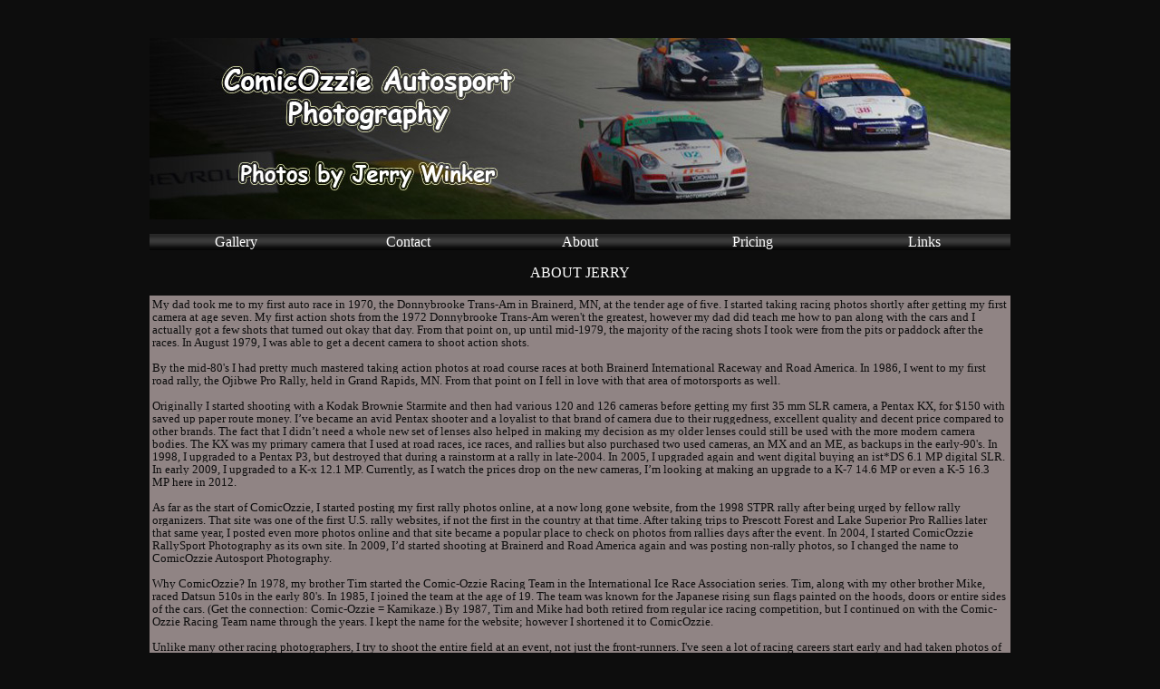

--- FILE ---
content_type: text/html
request_url: http://www.comicozzie.com/about.htm
body_size: 3491
content:
<html>

<head>
<meta http-equiv="Content-Language" content="en-us">
<meta http-equiv="Content-Type" content="text/html; charset=windows-1252">
<title>Comicozzie Autosport Photography</title>
</head>

<body bgcolor="#0D0D0D" text="#FFFFFF" link="#FFFFFF" vlink="#FFFFFF" alink="#FFFFFF">

<p align="center">&nbsp;</p>
<div align="center">
		<p align="center">
		<img border="0" src="topbanner.jpg" width="950" height="200"></p>
	<table border="0" width="950" id="table3" cellpadding="0" cellspacing="0">
		<tr>
			<td width="190" background="navbar.jpg" align="center">
			<p align="center"><font face="Arial Rounded MT Bold">
			<a href="http://www.comicozzie.com/gallery2" style="text-decoration: none">
			<font color="#FFFFFF">Gallery</font></a></font></td>
			<td width="190" background="navbar.jpg">
			<p align="center"><font face="Arial Rounded MT Bold">
			<a style="text-decoration: none" href="contact.htm">
			<font color="#FFFFFF">Contact</font></a></font></td>
			<td width="190" background="navbar.jpg">
			<p align="center"><font face="Arial Rounded MT Bold">
			<a style="text-decoration: none" href="about.htm">
			<font color="#FFFFFF">About</font></a></font></td>
			<td width="190" background="navbar.jpg">
			<p align="center"><font face="Arial Rounded MT Bold">
			<a style="text-decoration: none" href="pricing.htm">
			<font color="#FFFFFF">Pricing</font></a></font></td>
			<td width="190" background="navbar.jpg">
			<p align="center"><font face="Arial Rounded MT Bold">
			<a style="text-decoration: none" href="links.htm">
			<font color="#FFFFFF">Links</font></a></font></td>
		</tr>
	</table>
	<p align="center"><font face="Arial Rounded MT Bold">ABOUT JERRY</font></p>
	<table border="0" width="950" id="table2" bgcolor="#908484">
		<tr>
			<td><font SIZE="2">
			<p align="left" style="margin-top: 0; margin-bottom: 0">
			<font color="#0D0D0D">
			<span style="font-family: Arial Rounded MT Bold; font-style: normal; font-variant: normal; font-weight: normal; letter-spacing: normal; line-height: 14px; orphans: 2; text-align: left; text-indent: 0px; text-transform: none; white-space: normal; widows: 2; word-spacing: 0px; -webkit-text-size-adjust: auto; -webkit-text-stroke-width: 0px; display: inline !important; float: none; background-color: #908484">
			My dad took me to my first auto race in 1970, the Donnybrooke 
			Trans-Am in Brainerd, MN, at the tender age of five. I started 
			taking racing photos shortly after getting my first camera at age 
			seven. My first action shots from the 1972 Donnybrooke Trans-Am 
			weren't the greatest, however my dad did teach me how to pan along 
			with the cars and I actually got a few shots that turned out okay 
			that day. From that point on, up until mid-1979, the majority of the 
			racing shots I took were from the pits or paddock after the races. 
			In August 1979, I was able to get a decent camera to shoot action 
			shots.</span><span style="background-color: #908484"><br style="font-family: Arial Rounded MT Bold; font-style: normal; font-variant: normal; font-weight: normal; letter-spacing: normal; line-height: 14px; orphans: 2; text-align: left; text-indent: 0px; text-transform: none; white-space: normal; widows: 2; word-spacing: 0px; -webkit-text-size-adjust: auto; -webkit-text-stroke-width: 0px">
			<br style="font-family: Arial Rounded MT Bold; font-style: normal; font-variant: normal; font-weight: normal; letter-spacing: normal; line-height: 14px; orphans: 2; text-align: left; text-indent: 0px; text-transform: none; white-space: normal; widows: 2; word-spacing: 0px; -webkit-text-size-adjust: auto; -webkit-text-stroke-width: 0px">
			</span>
			<span style="font-family: Arial Rounded MT Bold; font-style: normal; font-variant: normal; font-weight: normal; letter-spacing: normal; line-height: 14px; orphans: 2; text-align: left; text-indent: 0px; text-transform: none; white-space: normal; widows: 2; word-spacing: 0px; -webkit-text-size-adjust: auto; -webkit-text-stroke-width: 0px; display: inline !important; float: none; background-color: #908484">
			By the mid-80's I had pretty much mastered taking action photos at 
			road course races at both Brainerd International Raceway and Road 
			America. In 1986, I went to my first road rally, the Ojibwe Pro 
			Rally, held in Grand Rapids, MN. From that point on I fell in love 
			with that area of motorsports as well.</span><span style="background-color: #908484"><br style="font-family: Arial Rounded MT Bold; font-style: normal; font-variant: normal; font-weight: normal; letter-spacing: normal; line-height: 14px; orphans: 2; text-align: left; text-indent: 0px; text-transform: none; white-space: normal; widows: 2; word-spacing: 0px; -webkit-text-size-adjust: auto; -webkit-text-stroke-width: 0px">
			<br style="font-family: Arial Rounded MT Bold; font-style: normal; font-variant: normal; font-weight: normal; letter-spacing: normal; line-height: 14px; orphans: 2; text-align: left; text-indent: 0px; text-transform: none; white-space: normal; widows: 2; word-spacing: 0px; -webkit-text-size-adjust: auto; -webkit-text-stroke-width: 0px">
			</span>
			<span style="font-family: Arial Rounded MT Bold; font-style: normal; font-variant: normal; font-weight: normal; letter-spacing: normal; line-height: 14px; orphans: 2; text-align: left; text-indent: 0px; text-transform: none; white-space: normal; widows: 2; word-spacing: 0px; -webkit-text-size-adjust: auto; -webkit-text-stroke-width: 0px; display: inline !important; float: none; background-color: #908484">
			Originally I started shooting with a Kodak Brownie Starmite and then 
			had various 120 and 126 cameras before getting my first 35 mm SLR 
			camera, a Pentax KX, for $150 with saved up paper route money. I’ve 
			became an avid Pentax shooter and a loyalist to that brand of camera 
			due to their ruggedness, excellent quality and decent price compared 
			to other brands. The fact that I didn’t need a whole new set of 
			lenses also helped in making my decision as my older lenses could 
			still be used with the more modern camera bodies. The KX was my 
			primary camera that I used at road races, ice races, and rallies but 
			also purchased two used cameras, an MX and an ME, as backups in the 
			early-90's. In 1998, I upgraded to a Pentax P3, but destroyed that 
			during a rainstorm at a rally in late-2004. In 2005, I upgraded 
			again and went digital buying an ist*DS 6.1 MP digital SLR. In early 
			2009, I upgraded to a K-x 12.1 MP. Currently, as I watch the prices 
			drop on the new cameras, I’m looking at making an upgrade to a K-7 
			14.6 MP or even a K-5 16.3 MP here in 2012.<span class="Apple-converted-space">&nbsp;</span></span><span style="background-color: #908484"><br style="font-family: Arial Rounded MT Bold; font-style: normal; font-variant: normal; font-weight: normal; letter-spacing: normal; line-height: 14px; orphans: 2; text-align: left; text-indent: 0px; text-transform: none; white-space: normal; widows: 2; word-spacing: 0px; -webkit-text-size-adjust: auto; -webkit-text-stroke-width: 0px">
			<br style="font-family: Arial Rounded MT Bold; font-style: normal; font-variant: normal; font-weight: normal; letter-spacing: normal; line-height: 14px; orphans: 2; text-align: left; text-indent: 0px; text-transform: none; white-space: normal; widows: 2; word-spacing: 0px; -webkit-text-size-adjust: auto; -webkit-text-stroke-width: 0px">
			</span>
			<span style="font-family: Arial Rounded MT Bold; font-style: normal; font-variant: normal; font-weight: normal; letter-spacing: normal; line-height: 14px; orphans: 2; text-align: left; text-indent: 0px; text-transform: none; white-space: normal; widows: 2; word-spacing: 0px; -webkit-text-size-adjust: auto; -webkit-text-stroke-width: 0px; display: inline !important; float: none; background-color: #908484">
			As far as the start of ComicOzzie, I started posting my first rally 
			photos online, at a now long gone website, from the 1998 STPR rally 
			after being urged by fellow rally organizers. That site was one of 
			the first U.S. rally websites, if not the first in the country at 
			that time. After taking trips to Prescott Forest and Lake Superior 
			Pro Rallies later that same year, I posted even more photos online 
			and that site became a popular place to check on photos from rallies 
			days after the event. In 2004, I started ComicOzzie RallySport 
			Photography as its own site. In 2009, I’d started shooting at 
			Brainerd and Road America again and was posting non-rally photos, so 
			I changed the name to ComicOzzie Autosport Photography.</span><span style="background-color: #908484"><br style="font-family: Arial Rounded MT Bold; font-style: normal; font-variant: normal; font-weight: normal; letter-spacing: normal; line-height: 14px; orphans: 2; text-align: left; text-indent: 0px; text-transform: none; white-space: normal; widows: 2; word-spacing: 0px; -webkit-text-size-adjust: auto; -webkit-text-stroke-width: 0px">
			<br style="font-family: Arial Rounded MT Bold; font-style: normal; font-variant: normal; font-weight: normal; letter-spacing: normal; line-height: 14px; orphans: 2; text-align: left; text-indent: 0px; text-transform: none; white-space: normal; widows: 2; word-spacing: 0px; -webkit-text-size-adjust: auto; -webkit-text-stroke-width: 0px">
			</span>
			<span style="font-family: Arial Rounded MT Bold; font-style: normal; font-variant: normal; font-weight: normal; letter-spacing: normal; line-height: 14px; orphans: 2; text-align: left; text-indent: 0px; text-transform: none; white-space: normal; widows: 2; word-spacing: 0px; -webkit-text-size-adjust: auto; -webkit-text-stroke-width: 0px; display: inline !important; float: none; background-color: #908484">
			Why ComicOzzie? In 1978, my brother Tim started the Comic-Ozzie 
			Racing Team in the International Ice Race Association series. Tim, 
			along with my other brother Mike, raced Datsun 510s in the early 
			80's. In 1985, I joined the team at the age of 19. The team was 
			known for the Japanese rising sun flags painted on the hoods, doors 
			or entire sides of the cars. (Get the connection: Comic-Ozzie = 
			Kamikaze.) By 1987, Tim and Mike had both retired from regular ice 
			racing competition, but I continued on with the Comic-Ozzie Racing 
			Team name through the years. I kept the name for the website; 
			however I shortened it to ComicOzzie.</span><span style="background-color: #908484"><br style="font-family: Arial Rounded MT Bold; font-style: normal; font-variant: normal; font-weight: normal; letter-spacing: normal; line-height: 14px; orphans: 2; text-align: left; text-indent: 0px; text-transform: none; white-space: normal; widows: 2; word-spacing: 0px; -webkit-text-size-adjust: auto; -webkit-text-stroke-width: 0px">
			<br style="font-family: Arial Rounded MT Bold; font-style: normal; font-variant: normal; font-weight: normal; letter-spacing: normal; line-height: 14px; orphans: 2; text-align: left; text-indent: 0px; text-transform: none; white-space: normal; widows: 2; word-spacing: 0px; -webkit-text-size-adjust: auto; -webkit-text-stroke-width: 0px">
			</span>
			<span style="font-family: Arial Rounded MT Bold; font-style: normal; font-variant: normal; font-weight: normal; letter-spacing: normal; line-height: 14px; orphans: 2; text-align: left; text-indent: 0px; text-transform: none; white-space: normal; widows: 2; word-spacing: 0px; -webkit-text-size-adjust: auto; -webkit-text-stroke-width: 0px; display: inline !important; float: none; background-color: #908484">
			Unlike many other racing photographers, I try to shoot the entire 
			field at an event, not just the front-runners. I've seen a lot of 
			racing careers start early and had taken photos of many of the top 
			drivers before they had made it big. As of the start of 2012, all of 
			my racing photos from 1972 through 1989 are fully posted. I‘ll keep 
			adding more photos from the 90’s road racing events and also 
			numerous rally events from 1997-2004 in the upcoming years.<span class="Apple-converted-space">&nbsp;</span></span><span style="background-color: #908484"><br style="font-family: Arial Rounded MT Bold; font-style: normal; font-variant: normal; font-weight: normal; letter-spacing: normal; line-height: 14px; orphans: 2; text-align: left; text-indent: 0px; text-transform: none; white-space: normal; widows: 2; word-spacing: 0px; -webkit-text-size-adjust: auto; -webkit-text-stroke-width: 0px">
			<br style="font-family: Arial Rounded MT Bold; font-style: normal; font-variant: normal; font-weight: normal; letter-spacing: normal; line-height: 14px; orphans: 2; text-align: left; text-indent: 0px; text-transform: none; white-space: normal; widows: 2; word-spacing: 0px; -webkit-text-size-adjust: auto; -webkit-text-stroke-width: 0px">
			</span>
			<span style="font-family: Arial Rounded MT Bold; font-style: normal; font-variant: normal; font-weight: normal; letter-spacing: normal; line-height: 14px; orphans: 2; text-align: left; text-indent: 0px; text-transform: none; white-space: normal; widows: 2; word-spacing: 0px; -webkit-text-size-adjust: auto; -webkit-text-stroke-width: 0px; display: inline !important; float: none; background-color: #908484">
			I’m doing my best to help document the current U.S. racing scene as 
			well as racing ‘back in the day’. I have a plethora of programs, 
			grids, results, press kits, and other historical data stored in two 
			four-drawer filing cabinets in my office. If you want to, feel free 
			to use my photos for historical purposes on Facebook, race car 
			history websites like Oldracingcars.com and Sports.Racer.Net or 
			public racing/rallying forums TenTenths.com and SpecialStage.com. 
			Drop me an e-mail at comicozzie@juno.com if you have any questions 
			on usage. All I ask is that you DO NOT crop the copyright that was 
			placed onto the photo. Oh, and please DO NOT re-post any photos onto 
			a photo sharing website where one might be able to purchase my 
			photos! If I see my photos shared anywhere without proper credit you 
			will receive a not-so-nice e-mail and/or anger on a public forum 
			from me. Shooting photos costs me money; scanning, correcting 
			photos, documentation, marketing, etc. takes a lot of time and 
			effort on my part. Please be fair with my hard work. That’s all I 
			ask.</span><span style="background-color: #908484"><br style="font-family: Arial Rounded MT Bold; font-style: normal; font-variant: normal; font-weight: normal; letter-spacing: normal; line-height: 14px; orphans: 2; text-align: left; text-indent: 0px; text-transform: none; white-space: normal; widows: 2; word-spacing: 0px; -webkit-text-size-adjust: auto; -webkit-text-stroke-width: 0px">
			<br style="font-family: Arial Rounded MT Bold; font-style: normal; font-variant: normal; font-weight: normal; letter-spacing: normal; line-height: 14px; orphans: 2; text-align: left; text-indent: 0px; text-transform: none; white-space: normal; widows: 2; word-spacing: 0px; -webkit-text-size-adjust: auto; -webkit-text-stroke-width: 0px">
			</span>
			<span style="font-family: Arial Rounded MT Bold; font-style: normal; font-variant: normal; font-weight: normal; letter-spacing: normal; line-height: 14px; orphans: 2; text-align: left; text-indent: 0px; text-transform: none; white-space: normal; widows: 2; word-spacing: 0px; -webkit-text-size-adjust: auto; -webkit-text-stroke-width: 0px; display: inline !important; float: none; background-color: #908484">
			Keep checking back and thanks for checking out the website!</span></font></p>
			<p style="margin-top: 0; margin-bottom: 0"><font face="Arial Rounded MT Bold" color="#0D0D0D">
			<span style="background-color: #908484">Jerry</span></font></font></td>
		</tr>
	</table>
	<p align="center">&nbsp;</p>
	<p align="center">
	<img border="0" src="banner1.jpg" width="950" height="150"></div>
<p align="center">&nbsp;</p>

</body>

</html>
